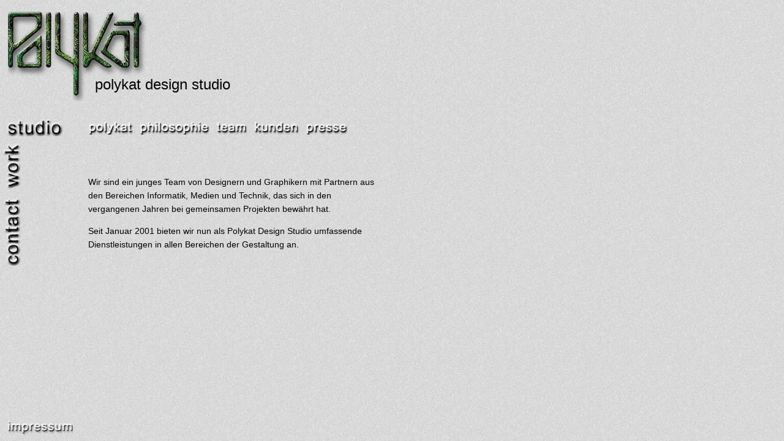

--- FILE ---
content_type: text/html
request_url: https://www.polykat.de/studio.htm
body_size: 519
content:
<html>
<head>
<title>Polykat Design Studio</title>
<meta http-equiv="Content-Type" content="text/html; charset=iso-8859-1">
</head>
<frameset cols="125,*" frameborder="no" border="0" framespacing="0"> 
  <frame name="links" scrolling="NO" noresize marginwidth="0" marginheigth="0" src="l-studio.htm">
  <frame name="rechts" scrolling="NO" noresize marginwidth="0" marginheigth="0" src="/cgi-bin/quer.pl?menu=studio" >
</frameset>
<noframes> 
<body bgcolor="#D9D9D9" text="#000000">
frames 
</body>
</noframes> 
</html>


--- FILE ---
content_type: text/html
request_url: https://www.polykat.de/l-studio.htm
body_size: 1408
content:
<html>
<head>
<title>Poykat studio-menu</title>
<meta http-equiv="Content-Type" content="text/html; charset=iso-8859-1">
</head>

<body bgcolor="#D9D9D9" text="#000000" background="./bilder/back.jpg">
<table width="125" height="100%" border="0" cellspacing="0" cellpadding="0">
  <tr>
    <td height="11" width="5" rowspan="6"></td>
    <td height="11" width="8" rowspan="2"></td>
    <td height="11" width="106"></td>
	<td height="11" width="6"></td>
  </tr>
  <tr>
    <td height="105"><a href="index2.htm" target="_top"><img src="bilder/kleinpoly1.jpg" border="0"></a></td>
    <td height="100" rowspan="2" valign="top"><a href="index2.htm" target="_top"><img src="bilder/kleinpoly3.jpg" border="0"></a></td>
  </tr>
  <tr>
    <td height="100" colspan="2" align="left" valign="bottom"><a href="./studio.htm" target="_top"><img src="bilder/studio-h.jpg" border="0"></a></td>

  </tr>
  <tr>
    <td height="86" colspan="3" align="left" valign="bottom"><a href="./work.htm" target="_top"><img src="bilder/work-v.jpg" border="0"></a></td>
  </tr>
  <tr>
    <td height="129" colspan="3" valign="bottom" align="left"><a href="./contact.htm" target="_top"><img src="bilder/contact-v.jpg" border="0"></a></td>
  </tr>
  <tr>
    <td height="80%" colspan="3" align="left" valign="bottom"><a href="./impress.htm" target="_top"><img src="bilder/impress.jpg" border="0"></a></td>
  </tr>
</table>

</body>
</html>


--- FILE ---
content_type: text/html
request_url: https://www.polykat.de/cgi-bin/quer.pl?menu=studio
body_size: 550
content:
<html>
 <head>
  <title>Frameger&uuml;st</title>
 </head>
<frameset rows="185,35,*" frameborder="no" border="0" framespacing="0">
  <frame src="/studio-o.htm" name="oben" scrolling="NO" noresize marginwidth="0" marginheigth="0">
  <frame src="/cgi-bin/quermenu.pl?menu=studio&seite=" name="menu" scrolling="NO" noresize marginwidth="0" marginheigth="0">
  <frame src="/studio-u.htm" name="unten" scrolling="NO" noresize marginwidth="0" marginheigth="0">
</frameset>
<noframes><body>Ihr Browser unterstuetzt keine Frames</body></noframes>


--- FILE ---
content_type: text/html
request_url: https://www.polykat.de/studio-o.htm
body_size: 1516
content:
<html>
<head>
<title>Polykat studio-oben</title>
<meta http-equiv="Content-Type" content="text/html; charset=iso-8859-1">
<style type="text/css">
<!--
.polykat {  font-family: Frutiger, Helvetica, Arial, Univers, Futura; font-size: 24px; font-style: normal; font-weight: normal; color: #000000; padding-bottom: 12px; padding-left: 10px}
-->
</style>
</head>

<body bgcolor="#D9D9D9" text="#000000" background="./bilder/back.jpg">
<table width="400" height="185" border="0" cellspacing="0" cellpadding="0">
  <tr> 
    <td width="20" height="11"><img src="bilder/Abstandhalter.gif" width="20" height="11"></td>
    <td width="95" height="11"><img src="bilder/Abstandhalter.gif" width="95" height="11"></td>
    <td height="11" width="280"><img src="bilder/Abstandhalter.gif" width="280" height="11"></td>
	<td height="11" width="5"><img src="bilder/Abstandhalter.gif" width="5" height="11"></td>
  </tr>
  <tr> 
    <td colspan="2" align="left" valign="bottom"><a href="index2.htm" target="_top"><img src="././bilder/kleinpoly2.jpg" border="0"></a></td>
    <td></td>
	<td height="105" width="5"><img src="bilder/Abstandhalter.gif" width="5" height="105"></td>
  </tr>
  <tr> 
    <td align="left" valign="top"><a href="index2.htm" target="_top"><img src="././bilder/kleinpoly4.jpg" border="0"></a></td>
    <td colspan="2" valign="top"><font class="polykat">polykat design studio</font></td>
	<td height="69" width="5"><img src="bilder/Abstandhalter.gif" width="5" height="69"></td>
  </tr>
</table>
</body>
</html>


--- FILE ---
content_type: text/html
request_url: https://www.polykat.de/cgi-bin/quermenu.pl?menu=studio&seite=
body_size: 3079
content:

<html>
<head>
<title>Polykat work-quer</title>
<meta http-equiv="Content-Type" content="text/html; charset=iso-8859-1">
<script language="JavaScript">

/* 
Preload images script
*/
var myimages=new Array()
function preloadimages(){
  for (i=0;i<preloadimages.arguments.length;i++){
    myimages[i]=new Image()
    myimages[i].src=preloadimages.arguments[i]
  }
}
// geben Sie hier die Bilder und deren Pfade (URL) ein
preloadimages("/bilder/m-polykat-m.jpg","/bilder/m-philos-m.jpg","/bilder/m-team-m.jpg","/bilder/m-kunden-m.jpg","/bilder/m-presse-m.jpg")

<!--
function MM_swapImgRestore() { //v3.0
  var i,x,a=document.MM_sr; for(i=0;a&&i<a.length&&(x=a[i])&&x.oSrc;i++) x.src=x.oSrc;
} 

function MM_findObj(n, d) { //v4.0
  var p,i,x;  if(!d) d=document; if((p=n.indexOf("?"))>0&&parent.frames.length) {
    d=parent.frames[n.substring(p+1)].document; n=n.substring(0,p);}
  if(!(x=d[n])&&d.all) x=d.all[n]; for (i=0;!x&&i<d.forms.length;i++) x=d.forms[i][n];
  for(i=0;!x&&d.layers&&i<d.layers.length;i++) x=MM_findObj(n,d.layers[i].document);
  if(!x && document.getElementById) x=document.getElementById(n); return x;
}  

function MM_swapImage() { //v3.0
  var i,j=0,x,a=MM_swapImage.arguments; document.MM_sr=new Array; for(i=0;i<(a.length-2);i+=3)
   if ((x=MM_findObj(a[i]))!=null){document.MM_sr[j++]=x; if(!x.oSrc) x.oSrc=x.src; x.src=a[i+2];}
}
//-->
</script>
</head>
  
  <body bgcolor="#D9D9D9" text="#000000" background="/bilder/back.jpg">
  <table width="450" border="0" cellspacing="0" cellpadding="0">
   <tr>
    <td width="22">&nbsp;</td>
    <td width="76">
     <a href="/cgi-bin/quer.pl?seite=polykat&menu=studio" target="rechts" onMouseOut="MM_swapImgRestore()" onMouseOver="MM_swapImage('polykat','','/bilder/m-polykat-m.jpg',1)"><img src="/bilder/m-polykat.jpg" border="0" name="polykat"></a></td>
    <td width="7"></td>
     <td width="118">
     <a href="/cgi-bin/quer.pl?seite=philos&menu=studio&scroll=unten" target="rechts" onMouseOut="MM_swapImgRestore()" onMouseOver="MM_swapImage('philos','','/bilder/m-philos-m.jpg',1)"><img src="/bilder/m-philos.jpg" border="0" name="philos"></a></td>
    <td width="7"></td>
     <td width="54">
     <a href="/cgi-bin/quer.pl?seite=team&menu=studio&scroll=unten" target="rechts" onMouseOut="MM_swapImgRestore()" onMouseOver="MM_swapImage('team','','/bilder/m-team-m.jpg',1)"><img src="/bilder/m-team.jpg" border="0" name="team"></a></td>
    <td width="7"></td>
     <td width="78">
     <a href="/cgi-bin/quer.pl?seite=kunden&menu=studio" target="rechts" onMouseOut="MM_swapImgRestore()" onMouseOver="MM_swapImage('kunden','','/bilder/m-kunden-m.jpg',1)"><img src="/bilder/m-kunden.jpg" border="0" name="kunden"></a></td>
    <td width="7"></td>
     <td width="73">
     <a href="/cgi-bin/quer.pl?seite=presse&menu=studio&scroll=unten" target="rechts" onMouseOut="MM_swapImgRestore()" onMouseOver="MM_swapImage('presse','','/bilder/m-presse-m.jpg',1)"><img src="/bilder/m-presse.jpg" border="0" name="presse"></a></td>

	<td width="1">&nbsp;</td>
   </tr>
  </table>
  </body>
  </html>


--- FILE ---
content_type: text/html
request_url: https://www.polykat.de/studio-u.htm
body_size: 962
content:
<html>
<head>
<title>Untitled Document</title>
<meta http-equiv="Content-Type" content="text/html; charset=iso-8859-1">
<link rel="stylesheet" href="work/stylesheet.css" type="text/css">
</head>

<body bgcolor="#D9D9D9" text="#000000" background="bilder/back.jpg">
<table width="500" border="0" cellspacing="0" cellpadding="0">
  <tr>
    <td align="center" height="50" width="15" valign="bottom"></td>
    <td width="485">&nbsp;</td>
  </tr>
  <tr>
    <td height="50" width="15">&nbsp;</td>
    <td valign="top" width="485" class="workstile">
      <p>Wir sind ein junges Team von Designern und Graphikern mit Partnern aus 
        den Bereichen Informatik, Medien und Technik, das sich in den vergangenen 
        Jahren bei gemeinsamen Projekten bew&auml;hrt hat.</p>
      <p>Seit Januar 2001 bieten wir nun als Polykat Design Studio umfassende 
        Dienstleistungen in allen Bereichen der Gestaltung an.</p>
    </td>
  </tr>
</table>

</body>
</html>


--- FILE ---
content_type: text/css
request_url: https://www.polykat.de/work/stylesheet.css
body_size: 206
content:
.workstile {  font-family: Frutiger, Helvetica, Arial, Univers, Futura; font-size: 14px; font-style: normal; font-weight: normal; line-height: 22px; padding-right: 5px; padding-left: 5px; padding-top: 8px}
